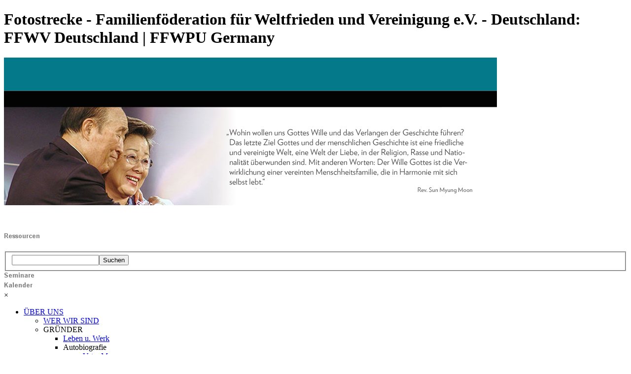

--- FILE ---
content_type: text/html
request_url: https://www.familyfed.de/fotostrecke.html
body_size: 7197
content:
<!DOCTYPE html><!-- HTML5 -->
<html prefix="og: http://ogp.me/ns#" lang="de-DE" dir="ltr">
	<head>
		<title>Fotostrecke - Familienföderation für Weltfrieden und Vereinigung e.V. - Deutschland: FFWV Deutschland | FFWPU Germany</title>
		<meta charset="utf-8" />
		<!--[if IE]><meta http-equiv="ImageToolbar" content="False" /><![endif]-->
		<meta name="author" content="Familienföderation für Weltfrieden und Vereinigung e.V." />
		<meta name="generator" content="Incomedia WebSite X5 Pro 2022.1.7 - www.websitex5.com" />
		<meta property="og:locale" content="de" />
		<meta property="og:type" content="website" />
		<meta property="og:url" content="https://www.familyfed.de/fotostrecke.html" />
		<meta property="og:title" content="Fotostrecke" />
		<meta property="og:site_name" content="Familienföderation für Weltfrieden und Vereinigung e.V. - Deutschland: FFWV Deutschland | FFWPU Germany" />
		<meta name="viewport" content="width=1000" />
		
		<link rel="stylesheet" href="style/reset.css?2022-1-7-0" media="screen,print" />
		<link rel="stylesheet" href="style/print.css?2022-1-7-0" media="print" />
		<link rel="stylesheet" href="style/style.css?2022-1-7-0" media="screen,print" />
		<link rel="stylesheet" href="style/template.css?2022-1-7-0" media="screen" />
		<link rel="stylesheet" href="pcss/fotostrecke.css?2022-1-7-0-638965728531693814" media="screen,print" />
		<script src="res/jquery.js?2022-1-7-0"></script>
		<script src="res/x5engine.js?2022-1-7-0" data-files-version="2022-1-7-0"></script>
		<script>
			window.onload = function(){ checkBrowserCompatibility('Der von Ihnen verwendete Browser unterstützt nicht die die Funktionen, die für die Anzeige dieser Website benötigt werden.','Der von Ihnen verwendete Browser unterstützt möglicherweise nicht die die Funktionen, die für die Anzeige dieser Website benötigt werden.','[1]Browser aktualisieren[/1] oder [2]Vorgang fortsetzen[/2].','http://outdatedbrowser.com/'); };
			x5engine.utils.currentPagePath = 'fotostrecke.html';
		</script>
		<link rel="icon" href="favicon.png?2022-1-7-0-638965728519765539" type="image/png" />
		<script>
		  (function(i,s,o,g,r,a,m){i['GoogleAnalyticsObject']=r;i[r]=i[r]||function(){
		  (i[r].q=i[r].q||[]).push(arguments)},i[r].l=1*new Date();a=s.createElement(o),
		  m=s.getElementsByTagName(o)[0];a.async=1;a.src=g;m.parentNode.insertBefore(a,m)
		  })(window,document,'script','https://www.google-analytics.com/analytics.js','ga');
		
		  ga('create', 'UA-80076129-1', 'auto');
		  ga('send', 'pageview');
		
		</script>
		<script>(function(i,s,o,g,r,a,m){i['GoogleAnalyticsObject']=r;i[r]=i[r]||function(){(i[r].q=i[r].q||[]).push(arguments)},i[r].l=1*new Date();a=s.createElement(o),m=s.getElementsByTagName(o)[0];a.async=1;a.src=g;m.parentNode.insertBefore(a,m)})(window,document,'script','//www.google-analytics.com/analytics.js','ga');ga('create', 'UA-80076129-1','auto');ga('send', 'pageview');</script>
	</head>
	<body>
		<div id="imPageExtContainer">
			<div id="imPageIntContainer">
				<div id="imHeaderBg"></div>
				<div id="imFooterBg"></div>
				<div id="imPage">
					<header id="imHeader">
						<h1 class="imHidden">Fotostrecke - Familienföderation für Weltfrieden und Vereinigung e.V. - Deutschland: FFWV Deutschland | FFWPU Germany</h1>
						<div id="imHeaderObjects"><div id="imHeader_imObjectImage_01_wrapper" class="template-object-wrapper"><div id="imHeader_imObjectImage_01"><div id="imHeader_imObjectImage_01_container"><img src="images/Header-2016.jpg" title="" alt="" />
</div></div></div><div id="imHeader_imObjectImage_02_wrapper" class="template-object-wrapper"><div id="imHeader_imObjectImage_02"><div id="imHeader_imObjectImage_02_container"><a href="index.html" onclick="return x5engine.utils.location('index.html', null, false)"><img src="images/Logo-Name-header.png" title="" alt="" />
</a></div></div></div><div id="imHeader_imObjectImage_03_wrapper" class="template-object-wrapper"><div id="imHeader_imObjectImage_03"><div id="imHeader_imObjectImage_03_container"><a href="ressourcen.html" onclick="return x5engine.utils.location('ressourcen.html', null, false)"><img src="images/6DECF1BC16899806B3C03414E864E31C.png" title="" alt="" />
</a></div></div></div><div id="imHeader_imObjectImage_04_wrapper" class="template-object-wrapper"><div id="imHeader_imObjectImage_04"><div id="imHeader_imObjectImage_04_container"><a href="kontakt.html" onclick="return x5engine.utils.location('kontakt.html', null, false)"><img src="images/E5F9E4C63F0A711FA0637633A2D65992.png" title="" alt="" />
</a></div></div></div><div id="imHeader_imObjectSearch_05_wrapper" class="template-object-wrapper"><div id="imHeader_imObjectSearch_05"><form id="imHeader_imObjectSearch_05_form" action="imsearch.php" method="get"><fieldset><input type="text" id="imHeader_imObjectSearch_05_field" name="search" value="" /><button id="imHeader_imObjectSearch_05_button">Suchen</button></fieldset></form><script>$('#imHeader_imObjectSearch_05_button').click(function() { $(this).prop('disabled', true); setTimeout(function(){ $('#imHeader_imObjectSearch_05_button').prop('disabled', false);}, 900); $('#imHeader_imObjectSearch_05_form').submit(); return false; });</script></div></div><div id="imHeader_imObjectImage_06_wrapper" class="template-object-wrapper"><div id="imHeader_imObjectImage_06"><div id="imHeader_imObjectImage_06_container"><a href="seminare.html" onclick="return x5engine.utils.location('seminare.html', null, false)"><img src="images/C3DB3D5462346A66A14827AE799606A0.png" title="" alt="" />
</a></div></div></div><div id="imHeader_imObjectImage_08_wrapper" class="template-object-wrapper"><div id="imHeader_imObjectImage_08"><div id="imHeader_imObjectImage_08_container"><img src="images/1FE4BB9D1CC907019950E2393D6D0938.png" title="" alt="" />
</div></div></div><div id="imHeader_imMenuObject_09_wrapper" class="template-object-wrapper"><!-- UNSEARCHABLE --><div id="imHeader_imMenuObject_09"><div id="imHeader_imMenuObject_09_container"><div class="hamburger-button hamburger-component"><div><div><div class="hamburger-bar"></div><div class="hamburger-bar"></div><div class="hamburger-bar"></div></div></div></div><div class="hamburger-menu-background-container hamburger-component">
	<div class="hamburger-menu-background menu-mobile menu-mobile-animated hidden">
		<div class="hamburger-menu-close-button"><span>&times;</span></div>
	</div>
</div>
<ul class="menu-mobile-animated hidden">
	<li class="imMnMnFirst imLevel" data-link-paths=",/wer-wir-sind.html" data-link-hash="-1004210599"><div class="label-wrapper"><div class="label-inner-wrapper"><a href="wer-wir-sind.html" class="label" onclick="return x5engine.utils.location('wer-wir-sind.html', null, false)">ÜBER UNS</a></div></div><ul data-original-position="open-bottom" class="open-bottom" style="" >
	<li class="imMnMnFirst imPage" data-link-paths=",/wer-wir-sind.html">
<div class="label-wrapper">
<div class="label-inner-wrapper">
		<a class="label" href="wer-wir-sind.html">
WER WIR SIND		</a>
</div>
</div>
	</li><li class="imMnMnMiddle imLevel"><div class="label-wrapper"><div class="label-inner-wrapper"><span class="label">GRÜNDER</span></div></div><ul data-original-position="open-right" class="open-right" style="" >
	<li class="imMnMnFirst imPage" data-link-paths=",/leben-u.-werk.html">
<div class="label-wrapper">
<div class="label-inner-wrapper">
		<a class="label" href="leben-u.-werk.html">
Leben u. Werk		</a>
</div>
</div>
	</li><li class="imMnMnMiddle imLevel"><div class="label-wrapper"><div class="label-inner-wrapper"><span class="label">Autobiografie</span></div></div><ul data-original-position="open-right" class="open-right" style="" >
	<li class="imMnMnFirst imLevel" data-link-hash="-1859108148"><div class="label-wrapper"><div class="label-inner-wrapper"><a href="https://www.familyfed.de/autobiografie/index.html" target="_blank" class="label">Vater Moon</a></div></div></li><li class="imMnMnLast imLevel" data-link-hash="1586678058"><div class="label-wrapper"><div class="label-inner-wrapper"><a href="https://www.familyfed.de/mutterdesfriedens/index.html" target="_blank" class="label">Mutter Moon</a></div></div></li></ul></li><li class="imMnMnMiddle imPage" data-link-paths=",/messias-u.-wahre-eltern.html">
<div class="label-wrapper">
<div class="label-inner-wrapper">
		<a class="label" href="messias-u.-wahre-eltern.html">
Messias u. Wahre Eltern		</a>
</div>
</div>
	</li><li class="imMnMnMiddle imPage" data-link-paths=",/tv-dokumentation.html">
<div class="label-wrapper">
<div class="label-inner-wrapper">
		<a class="label" href="tv-dokumentation.html">
TV Dokumentation		</a>
</div>
</div>
	</li><li class="imMnMnMiddle imPage" data-link-paths=",/smm100.html">
<div class="label-wrapper">
<div class="label-inner-wrapper">
		<a class="label" href="smm100.html">
SMM100		</a>
</div>
</div>
	</li><li class="imMnMnLast imPage" data-link-paths=",/hjh80.html">
<div class="label-wrapper">
<div class="label-inner-wrapper">
		<a class="label" href="hjh80.html">
HJH80		</a>
</div>
</div>
	</li></ul></li><li class="imMnMnMiddle imPage" data-link-paths=",/kontakt.html">
<div class="label-wrapper">
<div class="label-inner-wrapper">
		<a class="label" href="kontakt.html">
KONTAKT		</a>
</div>
</div>
	</li><li class="imMnMnLast imPage" data-link-paths=",/vereinssatzung.html">
<div class="label-wrapper">
<div class="label-inner-wrapper">
		<a class="label" href="vereinssatzung.html">
VEREINSSATZUNG		</a>
</div>
</div>
	</li></ul></li><li class="imMnMnMiddle imLevel" data-link-hash="-1004206476"><div class="label-wrapper"><div class="label-inner-wrapper"><span class="label">LEHRE</span></div></div><ul data-original-position="open-bottom" class="open-bottom" style="" >
	<li class="imMnMnFirst imLevel" data-link-paths=",/gp.html" data-link-hash="-1004205735"><div class="label-wrapper"><div class="label-inner-wrapper"><a href="gp.html" class="label" onclick="return x5engine.utils.location('gp.html', null, false)">DAS GÖTTLICHE PRINZIP</a></div></div><ul data-original-position="open-right" class="open-right" style="opacity: 0;" >
	</ul></li><li class="imMnMnMiddle imPage" data-link-paths=",/kernaussagen.html">
<div class="label-wrapper">
<div class="label-inner-wrapper">
		<a class="label" href="kernaussagen.html">
KERNAUSSAGEN		</a>
</div>
</div>
	</li><li class="imMnMnMiddle imLevel" data-link-hash="1135616719"><div class="label-wrapper"><div class="label-inner-wrapper"><a href="http://dplife.info/" target="_blank" class="label">DP LIFE</a></div></div></li><li class="imMnMnLast imLevel" data-link-hash="2074341601"><div class="label-wrapper"><div class="label-inner-wrapper"><a href="https://appliedunificationism.com/2016/05/11/on-the-internal-meaning-of-lineage/" target="_blank" class="label">APPLIED UNIFICATIONISM</a></div></div></li></ul></li><li class="imMnMnLast imLevel" data-link-hash="455472581"><div class="label-wrapper"><div class="label-inner-wrapper"><a href="http://www.kando-verlag.de" target="_blank" class="label">LITERATUR</a></div></div><ul data-original-position="open-bottom" class="open-bottom" style="" >
	<li class="imMnMnFirst imLevel" data-link-hash="455472581"><div class="label-wrapper"><div class="label-inner-wrapper"><a href="http://www.kando-verlag.de" target="_blank" class="label">BÜCHER KAUFEN</a></div></div></li><li class="imMnMnMiddle imPage" data-link-paths=",/studienhefte.html">
<div class="label-wrapper">
<div class="label-inner-wrapper">
		<a class="label" href="studienhefte.html">
STUDIENHEFTE		</a>
</div>
</div>
	</li><li class="imMnMnMiddle imPage" data-link-paths=",/pamphlets.html">
<div class="label-wrapper">
<div class="label-inner-wrapper">
		<a class="label" href="pamphlets.html">
PAMPHLETS		</a>
</div>
</div>
	</li><li class="imMnMnLast imLevel" data-link-hash="1195079192"><div class="label-wrapper"><div class="label-inner-wrapper"><a href="https://de.calameo.com/read/004280272afac7c331bd8" target="_blank" class="label">AUSSTELLUNGS-BROSCHÜRE</a></div></div></li></ul></li></ul></div></div><!-- UNSEARCHABLE END --><script>
var imHeader_imMenuObject_09_settings = {
	'menuId': 'imHeader_imMenuObject_09',
	'responsiveMenuEffect': 'slide',
	'animationDuration': 1000,
}
x5engine.boot.push(function(){x5engine.initMenu(imHeader_imMenuObject_09_settings)});
$(function () {$('#imHeader_imMenuObject_09_container ul li').not('.imMnMnSeparator').each(function () {    var $this = $(this), timeout = 0;    $this.on('mouseenter', function () {        if($(this).parents('#imHeader_imMenuObject_09_container-menu-opened').length > 0) return;         clearTimeout(timeout);        setTimeout(function () { $this.children('ul, .multiple-column').stop(false, false).fadeIn(); }, 250);    }).on('mouseleave', function () {        if($(this).parents('#imHeader_imMenuObject_09_container-menu-opened').length > 0) return;         timeout = setTimeout(function () { $this.children('ul, .multiple-column').stop(false, false).fadeOut(); }, 250);    });});});

</script>
</div><div id="imHeader_imObjectImage_10_wrapper" class="template-object-wrapper"><div id="imHeader_imObjectImage_10"><div id="imHeader_imObjectImage_10_container"><img src="images/menuleiste111.jpg" title="" alt="" />
</div></div></div><div id="imHeader_imObjectImage_11_wrapper" class="template-object-wrapper"><div id="imHeader_imObjectImage_11"><div id="imHeader_imObjectImage_11_container"><a href="index.html" onclick="return x5engine.utils.location('index.html', null, false)"><img src="images/transparentFFWV.png" title="" alt="" />
</a></div></div></div></div>
					</header>
					<div id="imStickyBarContainer">
						<div id="imStickyBarGraphics"></div>
						<div id="imStickyBar">
							<div id="imStickyBarObjects"><div id="imStickyBar_imMenuObject_01_wrapper" class="template-object-wrapper"><!-- UNSEARCHABLE --><div id="imStickyBar_imMenuObject_01"><div id="imStickyBar_imMenuObject_01_container"><div class="hamburger-button hamburger-component"><div><div><div class="hamburger-bar"></div><div class="hamburger-bar"></div><div class="hamburger-bar"></div></div></div></div><div class="hamburger-menu-background-container hamburger-component">
	<div class="hamburger-menu-background menu-mobile menu-mobile-animated hidden">
		<div class="hamburger-menu-close-button"><span>&times;</span></div>
	</div>
</div>
<ul class="menu-mobile-animated hidden">
	<li class="imMnMnFirst imLevel" data-link-paths=",/wer-wir-sind.html" data-link-hash="-1004210599"><div class="label-wrapper"><div class="label-inner-wrapper"><a href="wer-wir-sind.html" class="label" onclick="return x5engine.utils.location('wer-wir-sind.html', null, false)">ÜBER UNS</a></div></div><ul data-original-position="open-bottom" class="open-bottom" style="" >
	<li class="imMnMnFirst imPage" data-link-paths=",/wer-wir-sind.html">
<div class="label-wrapper">
<div class="label-inner-wrapper">
		<a class="label" href="wer-wir-sind.html">
WER WIR SIND		</a>
</div>
</div>
	</li><li class="imMnMnMiddle imLevel"><div class="label-wrapper"><div class="label-inner-wrapper"><span class="label">GRÜNDER</span></div></div><ul data-original-position="open-right" class="open-right" style="" >
	<li class="imMnMnFirst imPage" data-link-paths=",/leben-u.-werk.html">
<div class="label-wrapper">
<div class="label-inner-wrapper">
		<a class="label" href="leben-u.-werk.html">
Leben u. Werk		</a>
</div>
</div>
	</li><li class="imMnMnMiddle imLevel"><div class="label-wrapper"><div class="label-inner-wrapper"><span class="label">Autobiografie</span></div></div><ul data-original-position="open-right" class="open-right" style="" >
	<li class="imMnMnFirst imLevel" data-link-hash="-1859108148"><div class="label-wrapper"><div class="label-inner-wrapper"><a href="https://www.familyfed.de/autobiografie/index.html" target="_blank" class="label">Vater Moon</a></div></div></li><li class="imMnMnLast imLevel" data-link-hash="1586678058"><div class="label-wrapper"><div class="label-inner-wrapper"><a href="https://www.familyfed.de/mutterdesfriedens/index.html" target="_blank" class="label">Mutter Moon</a></div></div></li></ul></li><li class="imMnMnMiddle imPage" data-link-paths=",/messias-u.-wahre-eltern.html">
<div class="label-wrapper">
<div class="label-inner-wrapper">
		<a class="label" href="messias-u.-wahre-eltern.html">
Messias u. Wahre Eltern		</a>
</div>
</div>
	</li><li class="imMnMnMiddle imPage" data-link-paths=",/tv-dokumentation.html">
<div class="label-wrapper">
<div class="label-inner-wrapper">
		<a class="label" href="tv-dokumentation.html">
TV Dokumentation		</a>
</div>
</div>
	</li><li class="imMnMnMiddle imPage" data-link-paths=",/smm100.html">
<div class="label-wrapper">
<div class="label-inner-wrapper">
		<a class="label" href="smm100.html">
SMM100		</a>
</div>
</div>
	</li><li class="imMnMnLast imPage" data-link-paths=",/hjh80.html">
<div class="label-wrapper">
<div class="label-inner-wrapper">
		<a class="label" href="hjh80.html">
HJH80		</a>
</div>
</div>
	</li></ul></li><li class="imMnMnMiddle imPage" data-link-paths=",/kontakt.html">
<div class="label-wrapper">
<div class="label-inner-wrapper">
		<a class="label" href="kontakt.html">
KONTAKT		</a>
</div>
</div>
	</li><li class="imMnMnLast imPage" data-link-paths=",/vereinssatzung.html">
<div class="label-wrapper">
<div class="label-inner-wrapper">
		<a class="label" href="vereinssatzung.html">
VEREINSSATZUNG		</a>
</div>
</div>
	</li></ul></li><li class="imMnMnMiddle imLevel" data-link-hash="-1004206476"><div class="label-wrapper"><div class="label-inner-wrapper"><span class="label">LEHRE</span></div></div><ul data-original-position="open-bottom" class="open-bottom" style="" >
	<li class="imMnMnFirst imLevel" data-link-paths=",/gp.html" data-link-hash="-1004205735"><div class="label-wrapper"><div class="label-inner-wrapper"><a href="gp.html" class="label" onclick="return x5engine.utils.location('gp.html', null, false)">DAS GÖTTLICHE PRINZIP</a></div></div><ul data-original-position="open-right" class="open-right" style="opacity: 0;" >
	</ul></li><li class="imMnMnMiddle imPage" data-link-paths=",/kernaussagen.html">
<div class="label-wrapper">
<div class="label-inner-wrapper">
		<a class="label" href="kernaussagen.html">
KERNAUSSAGEN		</a>
</div>
</div>
	</li><li class="imMnMnMiddle imLevel" data-link-hash="1135616719"><div class="label-wrapper"><div class="label-inner-wrapper"><a href="http://dplife.info/" target="_blank" class="label">DP LIFE</a></div></div></li><li class="imMnMnLast imLevel" data-link-hash="2074341601"><div class="label-wrapper"><div class="label-inner-wrapper"><a href="https://appliedunificationism.com/2016/05/11/on-the-internal-meaning-of-lineage/" target="_blank" class="label">APPLIED UNIFICATIONISM</a></div></div></li></ul></li><li class="imMnMnLast imLevel" data-link-hash="455472581"><div class="label-wrapper"><div class="label-inner-wrapper"><a href="http://www.kando-verlag.de" target="_blank" class="label">LITERATUR</a></div></div><ul data-original-position="open-bottom" class="open-bottom" style="" >
	<li class="imMnMnFirst imLevel" data-link-hash="455472581"><div class="label-wrapper"><div class="label-inner-wrapper"><a href="http://www.kando-verlag.de" target="_blank" class="label">BÜCHER KAUFEN</a></div></div></li><li class="imMnMnMiddle imPage" data-link-paths=",/studienhefte.html">
<div class="label-wrapper">
<div class="label-inner-wrapper">
		<a class="label" href="studienhefte.html">
STUDIENHEFTE		</a>
</div>
</div>
	</li><li class="imMnMnMiddle imPage" data-link-paths=",/pamphlets.html">
<div class="label-wrapper">
<div class="label-inner-wrapper">
		<a class="label" href="pamphlets.html">
PAMPHLETS		</a>
</div>
</div>
	</li><li class="imMnMnLast imLevel" data-link-hash="1195079192"><div class="label-wrapper"><div class="label-inner-wrapper"><a href="https://de.calameo.com/read/004280272afac7c331bd8" target="_blank" class="label">AUSSTELLUNGS-BROSCHÜRE</a></div></div></li></ul></li></ul></div></div><!-- UNSEARCHABLE END --><script>
var imStickyBar_imMenuObject_01_settings = {
	'menuId': 'imStickyBar_imMenuObject_01',
	'responsiveMenuEffect': 'slide',
	'animationDuration': 1000,
}
x5engine.boot.push(function(){x5engine.initMenu(imStickyBar_imMenuObject_01_settings)});
$(function () {$('#imStickyBar_imMenuObject_01_container ul li').not('.imMnMnSeparator').each(function () {    var $this = $(this), timeout = 0, subtimeout = 0, width = 'none', height = 'none';        var submenu = $this.children('ul').add($this.find('.multiple-column > ul'));    $this.on('mouseenter', function () {        if($(this).parents('#imStickyBar_imMenuObject_01_container-menu-opened').length > 0) return;         clearTimeout(timeout);        clearTimeout(subtimeout);        $this.children('.multiple-column').show(0);        submenu.stop(false, false);        if (width == 'none') {             width = submenu.width();        }        if (height == 'none') {            height = submenu.height();            submenu.css({ overflow : 'hidden', height: 0});        }        setTimeout(function () {         submenu.css({ overflow : 'hidden'}).fadeIn(1).animate({ height: height }, 300, null, function() {$(this).css('overflow', 'visible'); });        }, 250);    }).on('mouseleave', function () {        if($(this).parents('#imStickyBar_imMenuObject_01_container-menu-opened').length > 0) return;         timeout = setTimeout(function () {         submenu.stop(false, false);            submenu.css('overflow', 'hidden').animate({ height: 0 }, 300, null, function() {$(this).fadeOut(0); });            subtimeout = setTimeout(function () { $this.children('.multiple-column').hide(0); }, 300);        }, 250);    });});});

</script>
</div></div>
						</div>
					</div>
					<a class="imHidden" href="#imGoToCont" title="Überspringen Sie das Hauptmenü">Direkt zum Seiteninhalt</a>
					<div id="imSideBar">
						<div id="imSideBarObjects"></div>
					</div>
					<div id="imContentGraphics"></div>
					<main id="imContent">
						<a id="imGoToCont"></a>
						<div id="imPageRow_1" class="imPageRow">
						
						</div>
						<div id="imCell_1" class="" > <div id="imCellStyleGraphics_1"></div><div id="imCellStyleBorders_1"></div><div id="imTextObject_231_01">
							<div data-index="0"  class="text-tab-content grid-prop current-tab "  id="imTextObject_231_01_tab0" style="opacity: 1; ">
								<div class="text-inner">
									<p class="imTALeft"><span class="ff1 cf3 fs36"><b>Ehe-Segnung 2016 - Hauptveranstaltung mit 3.000 Paaren im Cheong Shim World Peace Center in Gapyeong, Südkorea</b></span><span class="fs22 cf1 ff1"><br /></span></p>
								</div>
							</div>
						
						</div>
						</div><div id="imPageRow_2" class="imPageRow">
						
						</div>
						<div id="imCell_2" class="" > <div id="imCellStyleGraphics_2"></div><div id="imCellStyleBorders_2"></div><div id="imObjectGallery_231_02"><div id="imObjectGalleryContainer_2"></div></div><script>var imObjectGallery_231_02_settings = {'target': '#imObjectGallery_231_02','backgroundColor': 'transparent','description': { 'fontSize': '9pt','fontFamily': 'Tahoma','fontStyle': 'normal','fontWeight': 'normal'},'autoplay': false,'thumbs': { 'position': 'embed', 'number': 4 },'controlBar': { 'show': true, 'color': 'rgba(20, 20, 20, 1)' },'random': false,'fullScreen': true,'slideshow': { 'active': true, buttonPrev: { url: 'gallery/b02_l.png', x: -28, y: 0, width: 28, height: 24 }, buttonNext: { url: 'gallery/b02_r.png', x: -28, y: 0, width: 28, height: 24 }, nextPrevMode: 'visible'},'media': [{'type': 'image','width': 901,'height': 600,'url': 'gallery/775272_1047595905301557_3622130664158389646_o.jpg','hiresUrl': 'gallery/775272_1047595905301557_3622130664158389646_o_big.jpg','hiresWidth': 800,'hiresHeight': 533,'thumb': 'gallery/775272_1047595905301557_3622130664158389646_o_thumb.png','thumbUrl': 'gallery/775272_1047595905301557_3622130664158389646_o_sb_thumb.png','autoplayTime': 5000,'effect': 'none'},{'type': 'image','width': 918,'height': 600,'url': 'gallery/1496108_1047595968634884_459996082553271861_o.jpg','hiresUrl': 'gallery/1496108_1047595968634884_459996082553271861_o_big.jpg','hiresWidth': 800,'hiresHeight': 524,'thumb': 'gallery/1496108_1047595968634884_459996082553271861_o_thumb.png','thumbUrl': 'gallery/1496108_1047595968634884_459996082553271861_o_sb_thumb.png','autoplayTime': 5000,'effect': 'none'},{'type': 'image','width': 800,'height': 600,'url': 'gallery/10603937_1047596405301507_5248627854618144209_o.jpg','hiresUrl': 'gallery/10603937_1047596405301507_5248627854618144209_o_big.jpg','hiresWidth': 800,'hiresHeight': 600,'thumb': 'gallery/10603937_1047596405301507_5248627854618144209_o_thumb.png','thumbUrl': 'gallery/10603937_1047596405301507_5248627854618144209_o_sb_thumb.png','autoplayTime': 5000,'effect': 'none'},{'type': 'image','width': 800,'height': 600,'url': 'gallery/12711046_1047595658634915_4481134360164482559_o.jpg','hiresUrl': 'gallery/12711046_1047595658634915_4481134360164482559_o_big.jpg','hiresWidth': 800,'hiresHeight': 600,'thumb': 'gallery/12711046_1047595658634915_4481134360164482559_o_thumb.png','thumbUrl': 'gallery/12711046_1047595658634915_4481134360164482559_o_sb_thumb.png','autoplayTime': 5000,'effect': 'none'},{'type': 'image','width': 901,'height': 600,'url': 'gallery/12711125_1047596115301536_5351385304809179857_o.jpg','hiresUrl': 'gallery/12711125_1047596115301536_5351385304809179857_o_big.jpg','hiresWidth': 800,'hiresHeight': 533,'thumb': 'gallery/12711125_1047596115301536_5351385304809179857_o_thumb.png','thumbUrl': 'gallery/12711125_1047596115301536_5351385304809179857_o_sb_thumb.png','autoplayTime': 5000,'effect': 'none'},{'type': 'image','width': 901,'height': 600,'url': 'gallery/12711267_1047595961968218_1372689093754983153_o.jpg','hiresUrl': 'gallery/12711267_1047595961968218_1372689093754983153_o_big.jpg','hiresWidth': 800,'hiresHeight': 533,'thumb': 'gallery/12711267_1047595961968218_1372689093754983153_o_thumb.png','thumbUrl': 'gallery/12711267_1047595961968218_1372689093754983153_o_sb_thumb.png','autoplayTime': 5000,'effect': 'none'},{'type': 'image','width': 960,'height': 540,'url': 'gallery/12715811_10153898266913328_357060395479220724_n.jpg','hiresUrl': 'gallery/12715811_10153898266913328_357060395479220724_n_big.jpg','hiresWidth': 800,'hiresHeight': 450,'thumb': 'gallery/12715811_10153898266913328_357060395479220724_n_thumb.png','thumbUrl': 'gallery/12715811_10153898266913328_357060395479220724_n_sb_thumb.png','autoplayTime': 5000,'effect': 'none'},{'type': 'image','width': 915,'height': 600,'url': 'gallery/12715955_1047596441968170_6693596577133352675_o.jpg','hiresUrl': 'gallery/12715955_1047596441968170_6693596577133352675_o_big.jpg','hiresWidth': 800,'hiresHeight': 525,'thumb': 'gallery/12715955_1047596441968170_6693596577133352675_o_thumb.png','thumbUrl': 'gallery/12715955_1047596441968170_6693596577133352675_o_sb_thumb.png','autoplayTime': 5000,'effect': 'none'},{'type': 'image','width': 901,'height': 600,'url': 'gallery/12747391_1047596015301546_2527885910442475226_o.jpg','hiresUrl': 'gallery/12747391_1047596015301546_2527885910442475226_o_big.jpg','hiresWidth': 800,'hiresHeight': 533,'thumb': 'gallery/12747391_1047596015301546_2527885910442475226_o_thumb.png','thumbUrl': 'gallery/12747391_1047596015301546_2527885910442475226_o_sb_thumb.png','autoplayTime': 5000,'effect': 'none'},{'type': 'image','width': 800,'height': 600,'url': 'gallery/12764513_1047596411968173_4931804539046449791_o.jpg','hiresUrl': 'gallery/12764513_1047596411968173_4931804539046449791_o_big.jpg','hiresWidth': 800,'hiresHeight': 600,'thumb': 'gallery/12764513_1047596411968173_4931804539046449791_o_thumb.png','thumbUrl': 'gallery/12764513_1047596411968173_4931804539046449791_o_sb_thumb.png','autoplayTime': 5000,'effect': 'none'},{'type': 'image','width': 800,'height': 600,'url': 'gallery/12768166_1047596755301472_6963561919947485546_o.jpg','hiresUrl': 'gallery/12768166_1047596755301472_6963561919947485546_o_big.jpg','hiresWidth': 800,'hiresHeight': 600,'thumb': 'gallery/12768166_1047596755301472_6963561919947485546_o_thumb.png','thumbUrl': 'gallery/12768166_1047596755301472_6963561919947485546_o_sb_thumb.png','autoplayTime': 5000,'effect': 'none'},{'type': 'image','width': 901,'height': 600,'url': 'gallery/12768332_1047596575301490_931316065387269182_o.jpg','hiresUrl': 'gallery/12768332_1047596575301490_931316065387269182_o_big.jpg','hiresWidth': 800,'hiresHeight': 533,'thumb': 'gallery/12768332_1047596575301490_931316065387269182_o_thumb.png','thumbUrl': 'gallery/12768332_1047596575301490_931316065387269182_o_sb_thumb.png','autoplayTime': 5000,'effect': 'none'}]};var dataimObjectGallery_231_02 = null;function loadimObjectGallery_231_02() {var startIndex = 0;if(!!dataimObjectGallery_231_02) {imObjectGallery_231_02_settings.startFrom = dataimObjectGallery_231_02.currentItemIndex();}var w = 0;var h = 0;w = $('#imObjectGallery_231_02').width();w = w + (-56);var wImageMax = 960;wImageMax = wImageMax + (-56);w  = Math.min(w, 800);h = w * 600 / 800;imObjectGallery_231_02_settings.width = w;imObjectGallery_231_02_settings.height = h;dataimObjectGallery_231_02 = x5engine.gallery(imObjectGallery_231_02_settings);}x5engine.boot.push(function() {var imObjectGallery_231_02_resizeTo = null,imObjectGallery_231_02_width = 0,isFirstTime = true;loadimObjectGallery_231_02();x5engine.utils.onElementResize(document.getElementById('imObjectGallery_231_02').parentNode, function (rect, target) {if (imObjectGallery_231_02_width == rect.width) {return;}imObjectGallery_231_02_width = rect.width;if (!!imObjectGallery_231_02_resizeTo) {clearTimeout(imObjectGallery_231_02_resizeTo);}imObjectGallery_231_02_resizeTo = setTimeout(function() {if(!isFirstTime) {loadimObjectGallery_231_02();}else {isFirstTime = false;}}, 50);});});</script></div><div id="imPageRow_3" class="imPageRow">
						
						</div>
						<div id="imPageRow_4" class="imPageRow">
						
						</div>
						
					</main>
					<footer id="imFooter">
						<div id="imFooterObjects"><div id="imFooter_imObjectImage_02_wrapper" class="template-object-wrapper"><div id="imFooter_imObjectImage_02"><div id="imFooter_imObjectImage_02_container"><a href="kontakt.html" onclick="return x5engine.utils.location('kontakt.html', null, false)"><img src="images/818152A6DDAC55219788CF790A3A86A0.png" title="" alt="" />
</a></div></div></div><div id="imFooter_imObjectImage_03_wrapper" class="template-object-wrapper"><div id="imFooter_imObjectImage_03"><div id="imFooter_imObjectImage_03_container"><a href="impressum.html" onclick="return x5engine.utils.location('impressum.html', null, false)"><img src="images/0585B83135F958593E8E1408DD5F0BE6.png" title="" alt="" />
</a></div></div></div><div id="imFooter_imObjectImage_04_wrapper" class="template-object-wrapper"><div id="imFooter_imObjectImage_04"><div id="imFooter_imObjectImage_04_container"><a href="datenschutz.html" onclick="return x5engine.utils.location('datenschutz.html', null, false)"><img src="images/9FA9D367DD76D0FC3736EB95632817A2.png" title="" alt="" />
</a></div></div></div><div id="imFooter_imObjectImage_06_wrapper" class="template-object-wrapper"><div id="imFooter_imObjectImage_06"><div id="imFooter_imObjectImage_06_container"><a href="wer-wir-sind.html" onclick="return x5engine.utils.location('wer-wir-sind.html', null, false)"><img src="images/4C7C6E5AE7247412EFA583BF5BFC805B.png" title="" alt="" />
</a></div></div></div><div id="imFooter_imObjectImage_07_wrapper" class="template-object-wrapper"><div id="imFooter_imObjectImage_07"><div id="imFooter_imObjectImage_07_container"><img src="images/FFWV-Briefkopf-Final2-Kopie.png" title="" alt="" />
</div></div></div><div id="imFooter_imObjectImage_08_wrapper" class="template-object-wrapper"><div id="imFooter_imObjectImage_08"><div id="imFooter_imObjectImage_08_container"><img src="images/9B7C4204307742D41134195904B46DE2.png" title="" alt="" />
</div></div></div><div id="imFooter_imObjectImage_09_wrapper" class="template-object-wrapper"><div id="imFooter_imObjectImage_09"><div id="imFooter_imObjectImage_09_container"><a href="https://dplife.info/dp-dojo" target="_blank"><img src="images/603F0EB1B1FEBDA3E482EEA1D096FFCC.png" title="" alt="" />
</a></div></div></div><div id="imFooter_imObjectImage_10_wrapper" class="template-object-wrapper"><div id="imFooter_imObjectImage_10"><div id="imFooter_imObjectImage_10_container"><a href="https://www.divineprinciplestudy.org/" target="_blank"><img src="images/6E3B9DD182969EE6BCB34DC516329CB4.png" title="" alt="" />
</a></div></div></div><div id="imFooter_imObjectImage_11_wrapper" class="template-object-wrapper"><div id="imFooter_imObjectImage_11"><div id="imFooter_imObjectImage_11_container"><a href="https://www.youtube.com/playlist?list=PLjxN_cHbKrIdHmJjCd4afru_mViNmfzUB" target="_blank"><img src="images/EF970D8380DFB032A3ECA782EC0EBB28.png" title="" alt="" />
</a></div></div></div><div id="imFooter_imObjectImage_12_wrapper" class="template-object-wrapper"><div id="imFooter_imObjectImage_12"><div id="imFooter_imObjectImage_12_container"><a href="http://www.discoverdp.info/compton.html" target="_blank"><img src="images/815CCE5C71502E3223B4A80DF5CB9497.png" title="" alt="" />
</a></div></div></div><div id="imFooter_imObjectTitle_13_wrapper" class="template-object-wrapper"><div id="imFooter_imObjectTitle_13"><span id ="imFooter_imObjectTitle_13_text" >© 2024 - FAMILIENFÖDERATION FÜR WELTFRIEDEN UND VEREINIGUNG E. V. - DEUTSCHLAND   |   ALLE RECHTE VORBEHALTEN</span></div></div><div id="imFooter_imObjectTitle_14_wrapper" class="template-object-wrapper"><div id="imFooter_imObjectTitle_14"><span id ="imFooter_imObjectTitle_14_text" ><a href="seite-81.html" onclick="return x5engine.utils.location('seite-81.html', null, false)">o</a></span></div></div></div>
					</footer>
				</div>
				<span class="imHidden"><a href="#imGoToCont" title="Lesen Sie den Inhalt der Seite noch einmal durch">Zurück zum Seiteninhalt</a></span>
			</div>
		</div>
		
		<noscript class="imNoScript"><div class="alert alert-red">Um diese Website nutzen zu können, aktivieren Sie bitte JavaScript.</div></noscript>
	</body>
</html>
